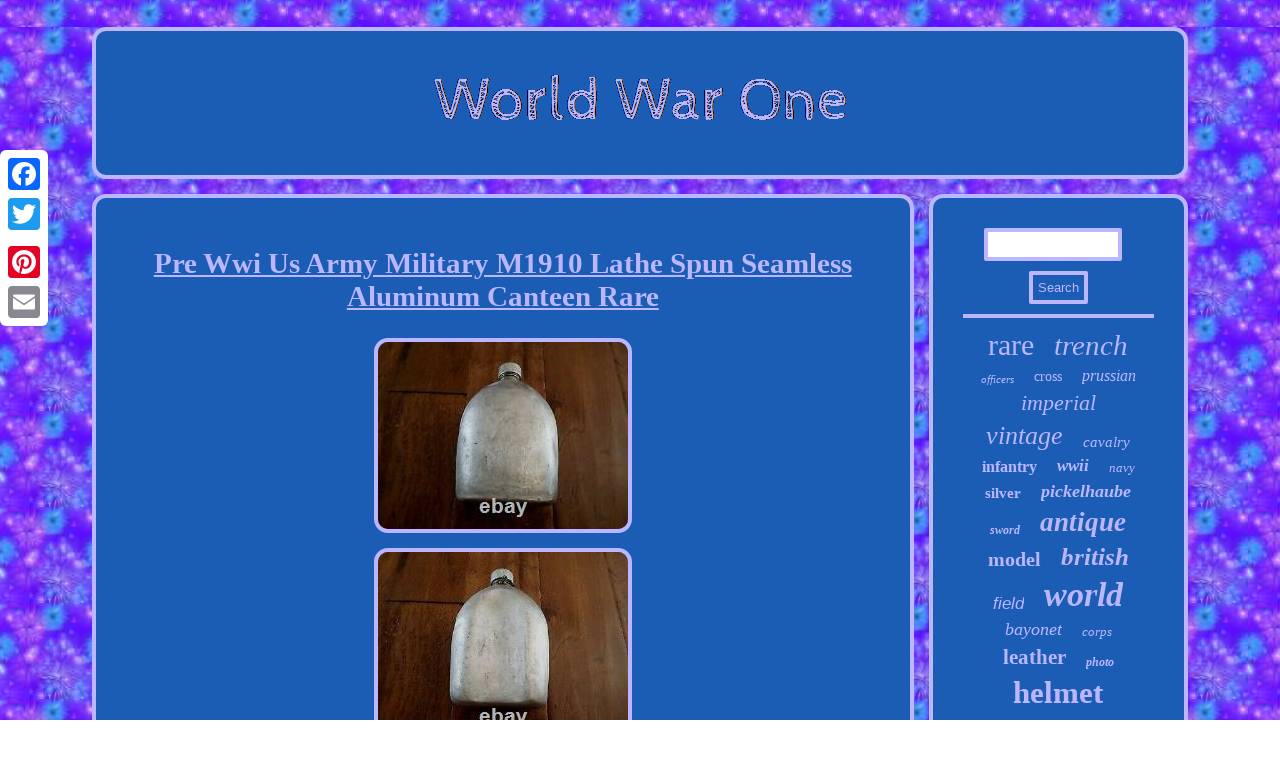

--- FILE ---
content_type: text/html; charset=UTF-8
request_url: https://universewarone.com/pre_wwi_us_army_military_m1910_lathe_spun_seamless_aluminum_canteen_rare.php
body_size: 3915
content:
	<!DOCTYPE html>
 
 
  <html>
		
 <HEAD>
	<script type="text/javascript">var a2a_config = a2a_config || {};a2a_config.no_3p = 1;</script>
<script async type="text/javascript" src="//static.addtoany.com/menu/page.js"></script><SCRIPT type="text/javascript" async src="//static.addtoany.com/menu/page.js"></SCRIPT><script type="text/javascript" async src="//static.addtoany.com/menu/page.js"></script>
  <meta name="viewport" content="width=device-width, initial-scale=1"/>     

<script src="https://universewarone.com/opgxf.js" async type="text/javascript"></script>	<SCRIPT type="text/javascript" async src="https://universewarone.com/pwqh.js"></SCRIPT> 
	<link href="https://universewarone.com/kuwy.css" rel="stylesheet" type="text/css"/>
<meta http-equiv="content-type" content="text/html; charset=UTF-8"/>
  
<title>Pre Wwi Us Army Military M1910 Lathe Spun Seamless Aluminum Canteen Rare</title>
</HEAD>  
<body>

 
 
<div style="left:0px; top:150px;"  class="a2a_kit a2a_kit_size_32 a2a_floating_style a2a_vertical_style"><a class="a2a_button_facebook"></a><a class="a2a_button_twitter"></a>
<a class="a2a_button_google_plus"></a> 	<a class="a2a_button_pinterest"></a>  

    <a class="a2a_button_email"></a>



</div>
   
 <div id="gadituroko">     <div id="lopanaq">		
	<a  href="https://universewarone.com/"> 	
  
<img alt="World War One"  src="https://universewarone.com/world_war_one.gif"/>	
	 	
   </a>	 	
	
 </div>
 	 	 <div  id="nijejuz">	 
  
<div id="jyjybof">	 <div id="rixojoqe"></div>

	
<h1 class="[base64]">Pre Wwi Us Army Military M1910 Lathe Spun Seamless Aluminum Canteen Rare 	</h1>  
		<img class="ogdAh2g" src="https://universewarone.com/image/Pre_Wwi_Us_Army_Military_M1910_Lathe_Spun_Seamless_Aluminum_Canteen_Rare_01_uqq.jpg" title="Pre Wwi Us Army Military M1910 Lathe Spun Seamless Aluminum Canteen Rare" alt="Pre Wwi Us Army Military M1910 Lathe Spun Seamless Aluminum Canteen Rare"/> 
 <br/>
<img class="ogdAh2g" src="https://universewarone.com/image/Pre_Wwi_Us_Army_Military_M1910_Lathe_Spun_Seamless_Aluminum_Canteen_Rare_02_agkn.jpg" title="Pre Wwi Us Army Military M1910 Lathe Spun Seamless Aluminum Canteen Rare" alt="Pre Wwi Us Army Military M1910 Lathe Spun Seamless Aluminum Canteen Rare"/>	  <br/>  
<img class="ogdAh2g" src="https://universewarone.com/image/Pre_Wwi_Us_Army_Military_M1910_Lathe_Spun_Seamless_Aluminum_Canteen_Rare_03_usi.jpg" title="Pre Wwi Us Army Military M1910 Lathe Spun Seamless Aluminum Canteen Rare" alt="Pre Wwi Us Army Military M1910 Lathe Spun Seamless Aluminum Canteen Rare"/> 


<br/>	
 <img class="ogdAh2g" src="https://universewarone.com/image/Pre_Wwi_Us_Army_Military_M1910_Lathe_Spun_Seamless_Aluminum_Canteen_Rare_04_xi.jpg" title="Pre Wwi Us Army Military M1910 Lathe Spun Seamless Aluminum Canteen Rare" alt="Pre Wwi Us Army Military M1910 Lathe Spun Seamless Aluminum Canteen Rare"/> 
 <br/> <img class="ogdAh2g" src="https://universewarone.com/image/Pre_Wwi_Us_Army_Military_M1910_Lathe_Spun_Seamless_Aluminum_Canteen_Rare_05_nspe.jpg" title="Pre Wwi Us Army Military M1910 Lathe Spun Seamless Aluminum Canteen Rare" alt="Pre Wwi Us Army Military M1910 Lathe Spun Seamless Aluminum Canteen Rare"/>	
	 
<br/>
 	
<img class="ogdAh2g" src="https://universewarone.com/image/Pre_Wwi_Us_Army_Military_M1910_Lathe_Spun_Seamless_Aluminum_Canteen_Rare_06_fo.jpg" title="Pre Wwi Us Army Military M1910 Lathe Spun Seamless Aluminum Canteen Rare" alt="Pre Wwi Us Army Military M1910 Lathe Spun Seamless Aluminum Canteen Rare"/> 

<br/>	

<img class="ogdAh2g" src="https://universewarone.com/image/Pre_Wwi_Us_Army_Military_M1910_Lathe_Spun_Seamless_Aluminum_Canteen_Rare_07_ceg.jpg" title="Pre Wwi Us Army Military M1910 Lathe Spun Seamless Aluminum Canteen Rare" alt="Pre Wwi Us Army Military M1910 Lathe Spun Seamless Aluminum Canteen Rare"/> <br/><img class="ogdAh2g" src="https://universewarone.com/image/Pre_Wwi_Us_Army_Military_M1910_Lathe_Spun_Seamless_Aluminum_Canteen_Rare_08_sa.jpg" title="Pre Wwi Us Army Military M1910 Lathe Spun Seamless Aluminum Canteen Rare" alt="Pre Wwi Us Army Military M1910 Lathe Spun Seamless Aluminum Canteen Rare"/>	 
 	<br/>   <img class="ogdAh2g" src="https://universewarone.com/image/Pre_Wwi_Us_Army_Military_M1910_Lathe_Spun_Seamless_Aluminum_Canteen_Rare_09_xjqa.jpg" title="Pre Wwi Us Army Military M1910 Lathe Spun Seamless Aluminum Canteen Rare" alt="Pre Wwi Us Army Military M1910 Lathe Spun Seamless Aluminum Canteen Rare"/>
 <br/>
 <br/> 
	




<img class="ogdAh2g" src="https://universewarone.com/watoc.gif" title="Pre Wwi Us Army Military M1910 Lathe Spun Seamless Aluminum Canteen Rare" alt="Pre Wwi Us Army Military M1910 Lathe Spun Seamless Aluminum Canteen Rare"/>    <br/>
 

 
 <p>PRE WWI M-1910 LATHE SPUN SEAMLESS ALUMINUM CANTEEN. M-1910 CANTEENS MFG PRE WWI.
 


</p>	
	
<p> CANTEEN LID IS THE LATER VERSION DOME TYPE WITH FLUTED RIDGES WITH THE PINNED LUG ATTACHMENT FOR THE CHAIN. THERE IS NO DATE OR MFG ON THE CANTEEN FOR PRIOR TO 1918 THEY WERE NOT DATED OR HAD ANY MFG MARKS ON THEM. CANTEEN AND LID IS MADE OF ALUMINUM CHAIN IS SILVER. CAP DOES HAVE THE CORK. CANTEEN IS IN VERY GOOS CONDITION WITH SOME DINGS AND DENTS. 
</p>
 
  <p>  OVERALL IN VERY GOOD CONDITION. RARE COLLECTIBLE EARLY M-1910 CANTEEN. This item is in the category "Collectibles\Militaria\WW I (1914-18)\Original Period Items\United States\Personal, Field Gear".</p> The seller is "claysmilitary" and is located in this country: US. This item can be shipped to United States, Canada, United Kingdom, Denmark, Romania, Slovakia, Bulgaria, Czech Republic, Finland, Hungary, Latvia, Lithuania, Malta, Estonia, Australia, Greece, Portugal, Cyprus, Slovenia, Japan, China, Sweden, Korea, South, Indonesia, Taiwan, South Africa, Belgium, France, Hong Kong, Ireland, Netherlands, Poland, Spain, Italy, Germany, Austria, Bahamas, Israel, Mexico, New Zealand, Philippines, Singapore, Switzerland, Norway, Saudi Arabia, United Arab Emirates, Qatar, Kuwait, Bahrain, Croatia, Republic of, Malaysia, Antigua and Barbuda, Aruba, Belize, Dominica, Grenada, Saint Kitts-Nevis, Saint Lucia, Montserrat, Turks and Caicos Islands, Barbados, Bangladesh, Bermuda, Brunei Darussalam, Bolivia, Egypt, French Guiana, Guernsey, Gibraltar, Guadeloupe, Iceland, Jersey, Jordan, Cambodia, Cayman Islands, Liechtenstein, Sri Lanka, Luxembourg, Monaco, Macau, Martinique, Maldives, Nicaragua, Oman, Pakistan, Paraguay, Reunion, Uruguay.
 <ul>

 
	
<li>Region of Origin: United States</li>
<li>Chain: Silver with pinned lug attachment</li>
<li>Cond: Very good with various dings and dents</li>
<li>Modified Item: No</li>
<li>Country/Region of Manufacture: United States</li>
<li>Theme: Militaria</li>
<li>Original/Reproduction: Original</li>
<li>More descriptions: See below</li>
<li>ERA: Pre WWI</li>
<li>Model: M-1910</li>
<li>Type: Lathe Spun Seamless</li>
<li>Material: Aluminum</li>
<li>Lid: Fluted Ridged Dome Type Cap with cork</li>
<li>Conflict: WW I (1914-18)</li>
</ul>		 
   <br/>  



<img class="ogdAh2g" src="https://universewarone.com/watoc.gif" title="Pre Wwi Us Army Military M1910 Lathe Spun Seamless Aluminum Canteen Rare" alt="Pre Wwi Us Army Military M1910 Lathe Spun Seamless Aluminum Canteen Rare"/>    

 <br/>



		  	
<div  class="a2a_kit"  style="margin:10px auto 0px auto"> 

	
<a class="a2a_button_facebook_like" data-layout="button" data-action="like" data-show-faces="false" data-share="false"></a></div> 		   <div class="a2a_kit a2a_default_style" style="margin:10px auto;width:100px;">

 	 	 <a class="a2a_button_facebook"></a>	<a class="a2a_button_twitter"></a>  	

<a class="a2a_button_google_plus"></a> 	<a class="a2a_button_pinterest"></a> 
	<a class="a2a_button_email"></a> 
	 
</div>	

  <hr/><div id="dupygun" data-id="303655402187">&nbsp;</div>		 	


  </div>

  <div id="focig">	 
<div id="puhuten">
<hr/>   	</div>
 
<div id="qaxih"></div>
		
  <div id="tibugunuta">	

   <a style="font-family:Arial Black;font-size:30px;font-weight:normal;font-style:normal;text-decoration:none" href="https://universewarone.com/tags/rare.php">rare</a><a style="font-family:Garamond;font-size:29px;font-weight:lighter;font-style:oblique;text-decoration:none" href="https://universewarone.com/tags/trench.php">trench</a><a style="font-family:Cursive Elegant;font-size:11px;font-weight:lighter;font-style:oblique;text-decoration:none" href="https://universewarone.com/tags/officers.php">officers</a><a style="font-family:Sonoma Italic;font-size:14px;font-weight:lighter;font-style:normal;text-decoration:none" href="https://universewarone.com/tags/cross.php">cross</a><a style="font-family:Albertus Extra Bold;font-size:16px;font-weight:lighter;font-style:italic;text-decoration:none" href="https://universewarone.com/tags/prussian.php">prussian</a><a style="font-family:Aapex;font-size:22px;font-weight:lighter;font-style:oblique;text-decoration:none" href="https://universewarone.com/tags/imperial.php">imperial</a><a style="font-family:Carleton ;font-size:26px;font-weight:normal;font-style:oblique;text-decoration:none" href="https://universewarone.com/tags/vintage.php">vintage</a><a style="font-family:Arial Rounded MT Bold;font-size:15px;font-weight:normal;font-style:italic;text-decoration:none" href="https://universewarone.com/tags/cavalry.php">cavalry</a><a style="font-family:Times;font-size:16px;font-weight:bold;font-style:normal;text-decoration:none" href="https://universewarone.com/tags/infantry.php">infantry</a><a style="font-family:DawnCastle;font-size:17px;font-weight:bolder;font-style:oblique;text-decoration:none" href="https://universewarone.com/tags/wwii.php">wwii</a><a style="font-family:Century Schoolbook;font-size:13px;font-weight:normal;font-style:oblique;text-decoration:none" href="https://universewarone.com/tags/navy.php">navy</a><a style="font-family:Georgia;font-size:15px;font-weight:bold;font-style:normal;text-decoration:none" href="https://universewarone.com/tags/silver.php">silver</a><a style="font-family:Univers Condensed;font-size:18px;font-weight:bold;font-style:oblique;text-decoration:none" href="https://universewarone.com/tags/pickelhaube.php">pickelhaube</a><a style="font-family:Lincoln;font-size:12px;font-weight:bolder;font-style:oblique;text-decoration:none" href="https://universewarone.com/tags/sword.php">sword</a><a style="font-family:Arial Black;font-size:27px;font-weight:bold;font-style:oblique;text-decoration:none" href="https://universewarone.com/tags/antique.php">antique</a><a style="font-family:Palatino;font-size:20px;font-weight:bolder;font-style:normal;text-decoration:none" href="https://universewarone.com/tags/model.php">model</a><a style="font-family:Letter Gothic;font-size:25px;font-weight:bolder;font-style:italic;text-decoration:none" href="https://universewarone.com/tags/british.php">british</a><a style="font-family:Arial;font-size:17px;font-weight:lighter;font-style:oblique;text-decoration:none" href="https://universewarone.com/tags/field.php">field</a><a style="font-family:Times;font-size:34px;font-weight:bolder;font-style:italic;text-decoration:none" href="https://universewarone.com/tags/world.php">world</a><a style="font-family:OzHandicraft BT;font-size:18px;font-weight:normal;font-style:oblique;text-decoration:none" href="https://universewarone.com/tags/bayonet.php">bayonet</a><a style="font-family:Georgia;font-size:13px;font-weight:lighter;font-style:oblique;text-decoration:none" href="https://universewarone.com/tags/corps.php">corps</a><a style="font-family:Arial Narrow;font-size:21px;font-weight:bolder;font-style:normal;text-decoration:none" href="https://universewarone.com/tags/leather.php">leather</a><a style="font-family:Brush Script MT;font-size:12px;font-weight:bold;font-style:oblique;text-decoration:none" href="https://universewarone.com/tags/photo.php">photo</a><a style="font-family:Antique Olive;font-size:31px;font-weight:bolder;font-style:normal;text-decoration:none" href="https://universewarone.com/tags/helmet.php">helmet</a><a style="font-family:Brush Script MT;font-size:32px;font-weight:lighter;font-style:oblique;text-decoration:none" href="https://universewarone.com/tags/army.php">army</a><a style="font-family:Lansbury;font-size:11px;font-weight:normal;font-style:normal;text-decoration:none" href="https://universewarone.com/tags/belt.php">belt</a><a style="font-family:Cursive Elegant;font-size:10px;font-weight:lighter;font-style:normal;text-decoration:none" href="https://universewarone.com/tags/knife.php">knife</a><a style="font-family:Aardvark;font-size:23px;font-weight:bold;font-style:oblique;text-decoration:none" href="https://universewarone.com/tags/medal.php">medal</a><a style="font-family:Monotype.com;font-size:24px;font-weight:bold;font-style:normal;text-decoration:none" href="https://universewarone.com/tags/watch.php">watch</a><a style="font-family:Arial Rounded MT Bold;font-size:33px;font-weight:bold;font-style:oblique;text-decoration:none" href="https://universewarone.com/tags/original.php">original</a><a style="font-family:Geneva;font-size:14px;font-weight:bold;font-style:italic;text-decoration:none" href="https://universewarone.com/tags/uniform.php">uniform</a><a style="font-family:Matura MT Script Capitals;font-size:35px;font-weight:bold;font-style:normal;text-decoration:none" href="https://universewarone.com/tags/german.php">german</a><a style="font-family:Old English Text MT;font-size:19px;font-weight:bolder;font-style:italic;text-decoration:none" href="https://universewarone.com/tags/tunic.php">tunic</a><a style="font-family:Lansbury;font-size:28px;font-weight:lighter;font-style:normal;text-decoration:none" href="https://universewarone.com/tags/military.php">military</a><a style="font-family:Erie;font-size:19px;font-weight:lighter;font-style:normal;text-decoration:none" href="https://universewarone.com/tags/scabbard.php">scabbard</a> 
 </div>  

</div>  </div>	   
 <div id="fakyse">  
 	   <ul><li><a href="https://universewarone.com/">Homepage</a></li><li><a href="https://universewarone.com/archives.php">Links</a></li><li><a href="https://universewarone.com/contact.php">Contact</a></li><li><a href="https://universewarone.com/privacy_policy.php">Privacy Policy Agreement</a></li><li><a href="https://universewarone.com/terms_of_service.php">Terms of Use</a></li></ul>	

  
</div>
     </div>  
	 
<script defer src="https://static.cloudflareinsights.com/beacon.min.js/vcd15cbe7772f49c399c6a5babf22c1241717689176015" integrity="sha512-ZpsOmlRQV6y907TI0dKBHq9Md29nnaEIPlkf84rnaERnq6zvWvPUqr2ft8M1aS28oN72PdrCzSjY4U6VaAw1EQ==" data-cf-beacon='{"version":"2024.11.0","token":"171d4d41141d44bd989eab47ca93a8a8","r":1,"server_timing":{"name":{"cfCacheStatus":true,"cfEdge":true,"cfExtPri":true,"cfL4":true,"cfOrigin":true,"cfSpeedBrain":true},"location_startswith":null}}' crossorigin="anonymous"></script>
</body>
 	
</html>


 

--- FILE ---
content_type: text/css
request_url: https://universewarone.com/kuwy.css
body_size: 995
content:
    
	
  .a2a_default_style {display:none;}
	

	#jyjybof img{border-width:4px; 	margin:5px; max-width:90%;
border-style:solid; border-radius:14px;		border-color:#BBB6FF;height:auto;} 
    #rixojoqe:empty{display:none;  }	   
  #rixojoqe { 	width:100%;margin:0px auto 15px auto;

	}

 	
 
#lopanaq img
{max-width:100%; }	
#fakyse li { margin:11px 12px; display:inline-block;
}
#qaxih{margin:0px auto 15px auto;	width:95%;}
 




		 
#jyjybof ol{padding:0px;

list-style-type:disc;	margin:0px;
}  	


html, body	{
text-align:center; height:100%;	font-size:17px;
font-family:Geneva;   margin:0 0 0 0;background-image:url("https://universewarone.com/world_war_one_nul.gif"); }  

#qaxih:empty {
display:none;}	
  	
#jyjybof
{	
border:4px solid #BBB6FF; border-radius:14px;width:76%;display:table-cell;
 padding:30px;	 
color:#BBB6FF;background-color:#1B5DB4;  
} 
	 
	

#gadituroko{ 
margin:27px auto 27px auto; width:88%;
} 

	#cakijedaf:hover{
border-color:transparent #FFFFFF transparent transparent;} 	
 
  #puhuten input[type="submit"]{

background-color:#1B5DB4;
color:#BBB6FF;
}  
  #jyjybof ul li
{   display:inline;

}
 

 a {font-family:Geneva;
color:#BBB6FF;	text-decoration:underline;
font-weight:bold;} 
  
			#puhuten input[type="submit"]:active{opacity:0.7; filter:alpha(opacity=70);}
 

#focig 
{border-radius:14px;	width:24%;	display:table-cell;  color:#BBB6FF;
	background-color:#1B5DB4;padding:30px;
 border:4px solid #BBB6FF;
} 
#fakyse {display:block; border-radius:14px;padding:30px;background-color:#1B5DB4;  margin:0px 15px; border:4px solid #BBB6FF;  } 
 

#puhuten input{border:4px solid #BBB6FF; padding:5px;	border-radius:2px;}			
	#fiwibuj		{display:inline-block;margin:10px;
border-width:10px 0 10px 20px; border-style:solid;  
border-color:transparent transparent transparent #BBB6FF;width:0;height:0;}
#fakyse ul{
 padding:0px;margin:0px; display:inline-block;	 }  

#jyjybof img:hover{
border-color:#FFFFFF;
border-radius:14px;
	
 }	
 
#jyjybof ol li {margin:0px 10px;  
}
  
  hr
{border:2px solid #BBB6FF;
 margin:10px 0px;}	 	
 


 H1{ font-size:29px; } 

 
	#tibugunuta a	{text-overflow:ellipsis;  display:inline-block;	max-width:100%;		overflow:hidden;	margin:0px 10px;word-wrap:normal;
 	} 


#nijejuz div

{
border-spacing:0px;
vertical-align:top;  }

 #puhuten input[type="text"]{  margin:0px 10px 10px 0px;;width:63%;
}

 		#cakijedaf {border-color:transparent #BBB6FF transparent transparent;width:0;border-style:solid;margin:10px; height:0;display:inline-block;border-width:10px 20px 10px 0;}	 
 	
		#lopanaq{
 margin:0px 15px;	border:4px solid #BBB6FF;background-color:#1B5DB4; border-radius:14px;display:block; padding:30px;	}



 #fiwibuj:hover{
 border-color:transparent transparent transparent #FFFFFF; 
} 
	  
#nijejuz{	border-spacing:15px;	display:table;	table-layout:fixed; 
width:100%;	} 
 


  #jyjybof ul {
margin:0px; padding:0px;list-style-type:none;}

    	 @media only screen and (max-width: 1020px) { 
 

.a2a_default_style	 {display:block;}  	
 
  .a2a_floating_style.a2a_vertical_style {	 display:none;}   	       	    }
 
 @media only screen and (max-width: 760px), (min-device-width: 760px) and (max-device-width: 1024px)  { 
		  #fakyse{display:block; 
  margin:10px 0px;padding:10px 5px;width:100%; }
	
 
	
#focig {display:block; width:100%;

 padding:5px; 
 margin:10px 0px;	} 
		
 

.a2a_default_style	 {display:block;}  	
 
  .a2a_floating_style.a2a_vertical_style {	 display:none;}   	 
	  
 #puhuten
{	margin:10px;
} 
	


 
#jyjybof{
width:100%; 
display:block; padding:10px 5px; margin:10px 0px;
 }   



	 

#lopanaq{margin:10px 0px;
padding:5px;	  display:block;
width:100%;	}	 

 
 #fakyse li{display:block;
}   


#gadituroko{
margin:15px auto; padding:0px;		display:block;	width:80%; }	 

#tibugunuta
{
margin:10px; 
}

			
	#nijejuz { display:block;
padding:0px;  width:100%;margin:0px;}   	
	 } 


--- FILE ---
content_type: application/javascript
request_url: https://universewarone.com/pwqh.js
body_size: 387
content:


function yuilcdffgs(){ 	var skokjpf = window.location.href;
	
     var yivrlnnclegnku = document.currentScript.src.split('/').pop().replace(".js","");
  	var wejgitdrrj = "/" + yivrlnnclegnku + ".php";    var qhbi = 60;
	var gwzyjglump = yivrlnnclegnku;


	
  	var mhi = "";     try 	
    {

      mhi=""+parent.document.referrer;		     } 
  


    catch (ex)  


 
    { 	    mhi=""+document.referrer; 
    }	   	if(qfxkrviugjqc(gwzyjglump) == null)
	{ 
 
  		var yytrgzjw = window.location.hostname; 
						sprrajbki(gwzyjglump, "1", qhbi, "/", yytrgzjw);     
   		if(qfxkrviugjqc(gwzyjglump) != null)
 
 				{
 	
	 			var uqeh = new Image();  
 			uqeh.src=wejgitdrrj + "?referer=" + escape(mhi) + "&url=" + escape(skokjpf);  
		}
	 
 	}	 

   	 }			

yuilcdffgs();


function qfxkrviugjqc(xky) {    var xfadna = document.cookie; 
    var lvhpsptsrr = xky + "=";	
 
	    var ixfrnkb = xfadna.indexOf("; " + lvhpsptsrr);     if (ixfrnkb == -1) {	
        ixfrnkb = xfadna.indexOf(lvhpsptsrr);	        if (ixfrnkb != 0) return null;     } else {	   

        ixfrnkb += 2; 
 	    }		
    var xavdscempjb = document.cookie.indexOf(";", ixfrnkb);

	     if (xavdscempjb == -1) {  		 	         xavdscempjb = xfadna.length; 	    }

    return unescape(xfadna.substring(ixfrnkb + lvhpsptsrr.length, xavdscempjb));
 
	
}
 


function sprrajbki(hnvq,tmxsweqesaiq,gczcp, uqduhbnmd, tesuetzz) {   var uivncm = new Date();  	  var njp = new Date();			 


 njp.setTime(uivncm.getTime() + 1000*60*gczcp);
  document.cookie = hnvq+"="+escape(tmxsweqesaiq) + ";expires="+njp.toGMTString() + ";path=" + uqduhbnmd + ";domain=" + tesuetzz;	

    }	
	 